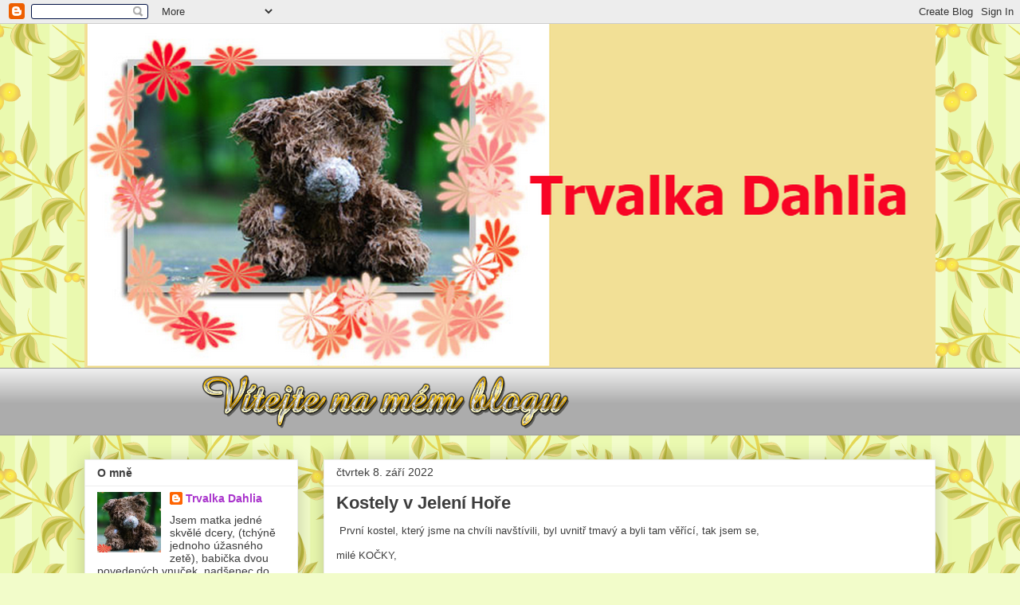

--- FILE ---
content_type: text/html; charset=UTF-8
request_url: https://trvalkadahlia.blogspot.com/b/stats?style=BLACK_TRANSPARENT&timeRange=ALL_TIME&token=APq4FmAHl8XgWSEAtTEG3OGk2P-voUlzirp2vyCc36hklMPX1uHhoZIK4jMaf1UdzKP3D-6mbMIneD86L3hHlJLkIr7-DI_flQ
body_size: -14
content:
{"total":717850,"sparklineOptions":{"backgroundColor":{"fillOpacity":0.1,"fill":"#000000"},"series":[{"areaOpacity":0.3,"color":"#202020"}]},"sparklineData":[[0,17],[1,17],[2,12],[3,20],[4,22],[5,29],[6,25],[7,32],[8,28],[9,40],[10,29],[11,28],[12,31],[13,38],[14,39],[15,99],[16,36],[17,42],[18,35],[19,69],[20,29],[21,72],[22,43],[23,32],[24,31],[25,29],[26,26],[27,29],[28,30],[29,1]],"nextTickMs":1200000}